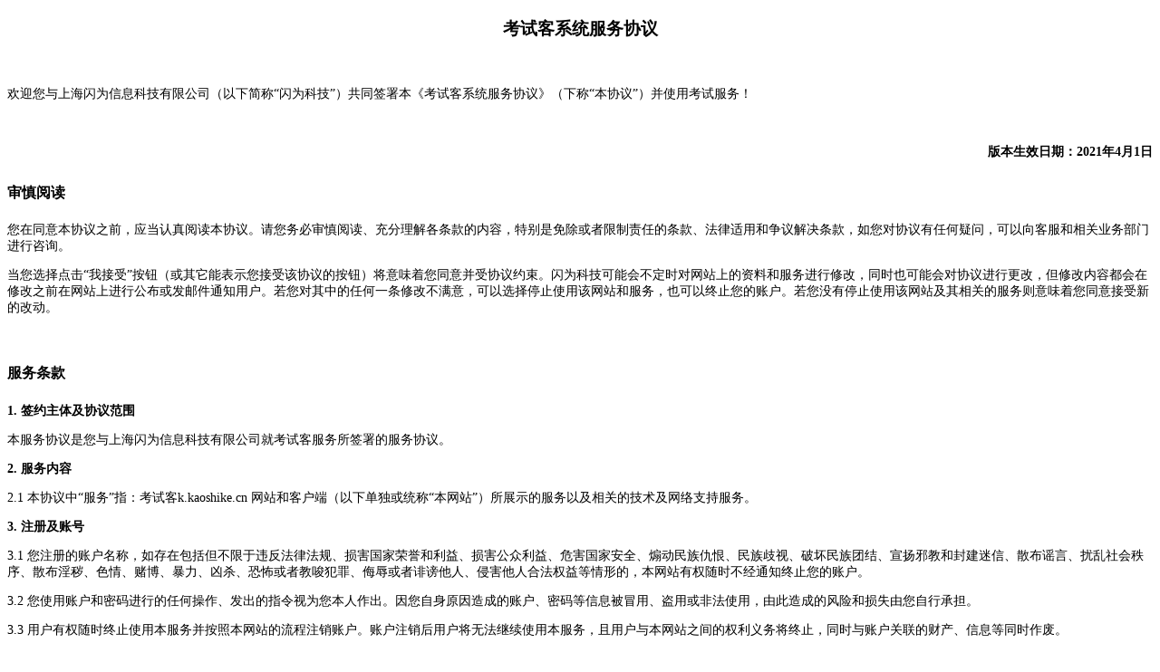

--- FILE ---
content_type: text/html
request_url: https://www.kaoshike.com/agreement.html
body_size: 13185
content:
<!DOCTYPE html>
<html>

<head>
    <title>用户协议_考试客</title>
    <meta http-equiv="Content-Type" content="text/html; charset=UTF-8">
    <meta name="viewport" content="width=device-width, initial-scale=1.0">
    <meta name="keywords" content="考试客,考试系统,在线考试,考试平台,在线练习" />
    <meta name="description" content="考试客-更懂教育的考试系统,不只是考试,更是一种学习新体验.考试客是一款专注于全场景考试解决方案的平台系统,旨在为每一位从事教育相关工作的用户提供更贴近需求的考试产品。" />
    <meta name="author" content="考试客" />
    <!-- CSS -->
    <link href="assets/css/bootstrap.css" rel="stylesheet" type="text/css">
    <link href="assets/css/main.css" rel="stylesheet" type="text/css">

    <style>
        p {
            font-size: 14px;
            color: #000;
        }

        .subtitle {
            font-weight: 700;
        }
    </style>
</head>

<body>
    <!-- WRAPPER -->
    <div class="wrapper">
        <!-- PAGE CONTENT -->
        <div class="page-content">
            <div class="container">
                <div style="text-align:center;"><h3>考试客系统服务协议</h3></div>
                <br>      
                <p>欢迎您与上海闪为信息科技有限公司（以下简称“闪为科技”）共同签署本《考试客系统服务协议》（下称“本协议”）并使用考试服务！</p>
                <br>
                <p class="subtitle" style="float:right;">版本生效日期：2021年4月1日</p>
                <br>           
                <br>                      
                <h4>审慎阅读</h4>
                <p>您在同意本协议之前，应当认真阅读本协议。请您务必审慎阅读、充分理解各条款的内容，特别是免除或者限制责任的条款、法律适用和争议解决条款，如您对协议有任何疑问，可以向客服和相关业务部门进行咨询。</p>
                <p>当您选择点击“我接受”按钮（或其它能表示您接受该协议的按钮）将意味着您同意并受协议约束。闪为科技可能会不定时对网站上的资料和服务进行修改，同时也可能会对协议进行更改，但修改内容都会在修改之前在网站上进行公布或发邮件通知用户。若您对其中的任何一条修改不满意，可以选择停止使用该网站和服务，也可以终止您的账户。若您没有停止使用该网站及其相关的服务则意味着您同意接受新的改动。</p>
                <br>
                <h4>服务条款</h4>
                <p class="subtitle">1.  签约主体及协议范围</p>
                <p>本服务协议是您与上海闪为信息科技有限公司就考试客服务所签署的服务协议。</p>
                <p class="subtitle">2. 服务内容</p>
                <p>2.1 本协议中“服务”指：考试客k.kaoshike.cn 网站和客户端（以下单独或统称“本网站”）所展示的服务以及相关的技术及网络支持服务。</p>
                <p class="subtitle">3. 注册及账号</p>
                <p>3.1 您注册的账户名称，如存在包括但不限于违反法律法规、损害国家荣誉和利益、损害公众利益、危害国家安全、煽动民族仇恨、民族歧视、破坏民族团结、宣扬邪教和封建迷信、散布谣言、扰乱社会秩序、散布淫秽、色情、赌博、暴力、凶杀、恐怖或者教唆犯罪、侮辱或者诽谤他人、侵害他人合法权益等情形的，本网站有权随时不经通知终止您的账户。</p>
                <p>3.2 您使用账户和密码进行的任何操作、发出的指令视为您本人作出。因您自身原因造成的账户、密码等信息被冒用、盗用或非法使用，由此造成的风险和损失由您自行承担。</p>
                <p>3.3 用户有权随时终止使用本服务并按照本网站的流程注销账户。账户注销后用户将无法继续使用本服务，且用户与本网站之间的权利义务将终止，同时与账户关联的财产、信息等同时作废。</p>
                <p>3.4 网站和相关服务所提供的材料和信息（而无论以何种方式或是否直接向用户提供），包括试题、图片等非用户自己的材料，均为闪为科技所有。用户仅能为本协议之目的在合理范围内使用已有信息，且仅供个人使用，不可将闪为科技资源占为己有、不可转让或以任何方式处分闪为科技资源。除协议中另有规定的外，用户无权修改、编辑、复制、改编、披露闪为科技资源。若用户违反了协议中的任意规定，本网站有权单方终止协议，而不必提前通知。给闪为科技或其他第三方造成损失的，用户应予以赔偿。</p>
                <p class="subtitle">4. 用户使用规则</p>
                <p>4.1 禁止上传、发布、发送或使用任何以下用户信息：1.非法的、有害、威胁性、恶意中伤、带有攻击、侵权、诽谤、粗俗、侮辱、猥亵、攻击性的言语或对第三方的隐私、怨恨或种族、伦理及其他有异议的信息。2.涉及侵犯第三方任何专利、商标、商业机密、版权或其他知识产权的信息。3.受法律、合同或信托关系制约的相关信息（包括得到的内部信息，专业或机密消息，或泄露雇佣关系或保密协议）4.包含垃圾邮件、垃圾信息、传销或其他类似形式的教唆信息。</p>
                <p>4.2 禁止妨碍或干扰网站或网站服务或与及有关的服务器或网络，或者违反与网站或网站服务有关的要求、程序、政策或条款。</p>
                <p>4.3 根据闪为科技的有关规定，禁止过度使用网站和网站服务，包括破坏网站运行速度或网站的其他相关功能，或干扰其他用户对网站和网站服务的使用。</p>
                <p>4.4 不得修改、翻译、改编、出租、转许可、在信息网络上传播或转让本网站提供的软件，也不得逆向工程、反编译或试图以其他方式发现本网站提供的软件的源代码。</p>
                <p class="subtitle">5. 终止</p>
                <p>5.1 闪为科技可提前30天在本网站上通告或给您发邮件通知或书面通知的方式终止本服务服务协议。如果终止服务的，将按照实际提供服务月份计算（不足一个月的按1个月计算）服务费用，将剩余款项（如有）返还。</p>
                <p>5.2 若闪为科技严重违反了本协议，且在接到用户书面通知后10天内仍无法解决，用户可致电本网站客服进行退款程序，闪为科技应在用户发出退款请求之日起30日内完成退款。</p>
                <p>5.3 若因用户实质性违反本协议导致服务被终止的，则用户无权要求退回费用。</p>
                <p class="subtitle">6. 服务费用</p>
                <p>6.1 服务费用将在您订购页面予以列明公示，您可自行选择具体服务类型并按列明的价格予以支付。本网站仅支持先付费模式</p>
                <p>6.2 您可选择订购预付费以包年或包月形式售卖的服务，在您付费之后，本网站才开始为您提供服务。</p>
                <p>6.3 用户购买服务产品的价格以用户在线下单时本网站上公布的价格为准。如用户有违反有关法律法规以及本协议的行为，包括但不限于发布有关法律法规或本协议中明令禁止的行为，以及其他违反有关法律法规、本协议以及网站使用规则某一项规定的行为，本网站将有权单方决定中断或终止向用户提供服务，本网站将不退还企业用户已支付费用且不承担任何责任，由此带来的损失由用户自行承担。</p>
                <p>6.4 服务期满双方愿意继续合作的，您至少应在服务期满前7天内支付续费款项，以使服务得以继续进行。</p>
                <p class="subtitle">7. 权限和免责声明</p>
                <p>7.1 闪为科技将不对和该协议有关的或由此引起的任何直接、间接、惩罚性、意外、特殊或衍生性损害等损失负任何责任，此外，还包括由以下行为而引起的损害：</p>
                <p>(a) 网站或网站服务的使用或执行，提供信息的延迟和失败或无法使用。</p>
                <p>(b) 非法使用或更改任何传播资料或数据，通过网站或网站服务或由此得到的发送或未发送，接收或未接收的任何材料和数据，或任何交易。</p>
                <p>(c) 对他人或任何第三方的权利、知识产权造成威胁、诽谤、猥亵、攻击、破坏及非法的内容或产品。</p>
                <p>(d) 第三方使用网站或网站服务中的任何内容。</p>
                <p>若用户对网站和网站服务中的任何部分不满意，用户只允许终止该协议并停止使用。</p>
                <p class="subtitle">8. 知识产权</p>
                <p>8.1 在本协议项下一方向对方提供的任何资料、技术或技术支持、软件、服务等的知识产权均属于提供一方或其合法权利人所有； 除提供方或合法权利人明示同意外，另一方无权复制、传播、转让、许可或提供他人使用上述知识成果，否则应承担相应的责任。</p>
                <p>8.2 闪为科技对于没有特别说明授权的网站服务拥有最终解释权。本协议禁止一切用户对该知识产权的分配和转让。</p>
                <p>8.3 闪为科技的一切资源和用户通过服务所得到的其他内容将受到第三方知识产权的制约。</p>
                <p class="subtitle">9. 隐私条款</p>
                <p>9.1 用户对网站的使用是受闪为科技《隐私政策》的制约的，详细内容可以参考闪为科技《隐私政策》的具体内容。</p>
                <p class="subtitle">10. 违约责任</p>
                <p>10.1 用户违反本协议中的承诺、保证条款、服务使用规则或义务的任一内容，或闪为科技根据其判断认为用户的使用行为存在异常的，闪为科技均有权就其情节，根据独立判断并单方采取以下措施中的一种或多种：（1）限制、中止使用服务；（2）终止提供服务，终止本协议；（3）追究您的法律责任；（4）其他闪为科技认为适合的处理措施。闪为科技依据前述约定采取中止服务、终止服务等措施而造成的用户损失将由您承担。</p>
                <p>10.2 如因用户违反有关法律法规或者本协议、相关规则之规定，使闪为科技遭受任何损失、受到其他用户、任何第三方的索赔或任何行政管理部门的处罚，用户应对闪为科技、其他用户或相关第三方的实际损失进行全额赔偿，包括合理的律师费用。</p>
                <p>10.3 您理解且同意，鉴于计算机、互联网的特殊性，下述情况不属于闪为科技违约：</p>
                <p>(a) 本网站在进行系统及服务器配置、维护、升级时，需要短时间中断服务</p>
                <p>(b) 由于Internet上的通路阻塞造成您网站访问速度下降。</p>
                <p>(c) 在任何情况下，闪为科技均不对任何间接性、后果性、惩戒性、偶然性、特殊性的损害，包括您使用本网站服务而遭受的利润损失承担责任。</p>
                <p class="subtitle">11. 不可抗力</p>
                <p>11.1 因不可抗力或者其他意外事件，使得本服务条款的履行不可能、不必要或者无意义的，遭受不可抗力、意外事件的一方不承担责任。</p>
                <p>11.2 不可抗力、意外事件是指不能预见、不能克服并不能避免且对一方或双方当事人造成重大影响的客观事件，包括自然灾害如洪水、地震、瘟疫流行等以及社会事件如战争、动乱、政府行为、电信主干线路中断、黑客、网路堵塞、电信部门技术调整和政府管制等。</p>
                <p class="subtitle">12. 法律适用及争议解决</p>
                <p>12.1 本协议之订立、生效、解释、修订、补充、终止、执行与争议解决均适用中华人民共和国大陆法律；如法律无相关规定的，参照商业惯例及/或行业惯例。</p>
                <p>12.2 您因使用本网站服务所产生及与本网站服务有关的争议，由闪为科技与您协商解决。协商不成时，任何一方均可向上海市浦东新区人民法院提起诉讼。</p>
                <p></p>
                <p></p>
                <p></p>
                <p></p>



                <br>


                
            </div>
        </div>
        <!-- END PAGE CONTENT -->

    </div>
    <!-- END WRAPPER -->

</body>

</html>


--- FILE ---
content_type: text/html; charset=utf-8
request_url: https://www.kaoshike.com/assets/css/bootstrap.css
body_size: 52673
content:


<html>
<head>
    <meta http-equiv="X-UA-Compatible" content="IE=edge">
    <meta http-equiv="Content-Type" content="text/html; charset=UTF-8">
    <title>考试客-在线考试系统-全流程专业在线考试平台</title>
    <meta name="viewport" content="width=device-width, initial-scale=1">
    <meta name="keywords" content="在线考试系统,在线考试平台,考试系统,在线考试,考试软件,网络考试系统,网上考试系统,在线考试软件" />
    <meta name="description" content="考试客全流程专业在线考试系统,不只是考试,更是一种高效工作新体验.考试客是一款专注于全场景考试解决方案的考试系统平台,性能优秀,线上网络考试系统软件,为用户提供更专业,安全,贴近需求的考试产品。" />
    <meta name="author" content="考试客" />
    <meta name="applicable-device" content="pc,mobile">
    <meta http-equiv="Cache-Control" content="no-transform " />
    <meta http-equiv="Cache-Control" content="no-siteapp" />
    <link rel="canonical" href="https://www.kaoshike.cn/" />
    <link rel="shortcut icon" href="https://home.kaoshike.cn/images/fav.png">
    <link rel="stylesheet" href="https://home.kaoshike.cn/css/bootstrap.min.css">
    <link rel="stylesheet" href="https://home.kaoshike.cn/css/font-awesome-4.7.0/css/font-awesome.min.css">
    <link rel="stylesheet" href="https://home.kaoshike.cn/css/ui-dialog.css">
    <link rel="stylesheet" href="https://home.kaoshike.cn/css/style1.css?v=2023.1101">
    <link rel="stylesheet" href="https://home.kaoshike.cn/css/style.css?v=2023.1031">

    <style>
        .fh5co-nav ul li a {
            font-size: 16px;
        }

        .owl-carousel img {
            width: 102px;
            height: 60px;
        }

        .service-block .inner .fa {
            position: absolute;
            left: 0px;
            top: -5px;
            color: #008ffe;
            font-size: 30px;
        }

        .services-section .left-column .service-block .fa {
            right: 0px;
        }

        .mt h3 {
            color: #4e5ef2;
            font-weight: 500;
        }

        #fh5co-offcanvas {
            position: fixed;
        }

        .scrolled .fh5co-nav-toggle {
            top: 15px;
        }

        .top-why {
            margin-top: 30px;
        }

            .top-why p {
                font-size: 16px;
                color: rgb(59, 64, 93);
            }

            .top-why i {
                color: #EA9215;
                /*font-size:12px;*/
            }

        .banner video {
            display: block;
            position: absolute;
            left: 50%;
            top: 20%;
            width: 1920px;
            height: 1080px;
            margin: -540px 0 0 -960px;
        }

        .banner .overplay {
            position: absolute;
            display: table;
            width: 100%;
            height: 100%;
            color: #fff;
            background: rgba(8,8,9,0.4);
        }

        .row .product:hover {
            box-shadow: 2px 2px 8px 1px rgb(0 0 10 / 18%);
            cursor: pointer;
        }

        .section-title {
            text-align: center;
            margin-bottom: 40px;
            font-size: 33px;
        }

            .section-title p {
                font-size: 18px;
                margin: 5px 0 0;
                color: #666;
            }

        ul {
            margin: 0;
            list-style: none;
            padding: 0;
        }

        .in-dynamic {
            margin: -30px 0 0 -30px;
        }

            .in-dynamic li {
                float: left;
                width: 33.333333%;
            }

                .in-dynamic li:hover {
                    box-shadow: 2px 2px 8px 1px rgb(0 0 10 / 18%);
                }

                .in-dynamic li a {
                    display: block;
                    background-color: #fff;
                    -webkit-transition: all 0.5s;
                    transition: all 0.5s;
                    padding: 20px;
                    margin: 20px 0 0 20px;
                }

                .in-dynamic li h4 {
                    margin: 0;
                    font-weight: normal;
                    font-size: 18px;
                    overflow: hidden;
                    text-overflow: ellipsis;
                    white-space: nowrap;
                }

                .in-dynamic li p {
                    margin: 15px 0 0;
                    color: #888;
                    height: 80px;
                    overflow: hidden;
                    font-size: 14px;
                }

        .more-big {
            margin: 40px auto 0;
            display: block;
            text-align: center;
            border: 1px solid #dbdbdb;
            line-height: 48px;
            width: 150px;
            -webkit-transition: all 0.5s;
            transition: all 0.5s;
        }

        .wrap {
            width: 100%;
            margin: 20px 0 20px -30px;
        }

        h2.head {
            color: #555;
            font-size: 2em;
            margin-bottom: 20px;
        }

        .nbs-flexisel-container {
            position: relative;
            max-width: 100%;
        }

        .nbs-flexisel-ul {
            position: relative;
            width: 9999px;
            margin: 0px;
            padding: 0px;
            list-style-type: none;
            text-align: center;
        }

        .nbs-flexisel-inner {
            overflow: hidden;
            width: 100%;
            margin: 0 0 -50px 0;
        }

        .nbs-flexisel-item {
            float: left;
            margin: 0px;
            padding: 0px;
            cursor: pointer;
            position: relative;
            line-height: 0px;
            padding-right: 50px;
        }

            .nbs-flexisel-item > img {
                cursor: pointer;
                position: relative;
                max-height:300px;
            }
        /*** Navigation ***/
        .nbs-flexisel-nav-left, .nbs-flexisel-nav-right {
            width: 40px;
            height: 50px;
            position: absolute;
            cursor: pointer;
            z-index: 100;
        }

        .nbs-flexisel-nav-left {
            left: 0px;
            background-color: #fff;
            width: 50px;
            height: 100%;
            /*background: url(images/img-sprite.png) no-repeat -83px 4px;*/
        }

        .nbs-flexisel-nav-right {
            display: none;
            right: 0px;
            background: url(images/img-sprite.png) no-repeat -120px 4px;
        }

        .product {
            height: 370px;
        }
    </style>

</head>
<body class="scrolled">

    <!--<div class="fh5co-loader"></div>-->

    <div id="page">
        <a href="#" class="js-fh5co-nav-toggle" style="top: 20px;"><i></i></a>

         

<nav class="fh5co-nav" role="navigation" style="position:fixed;">
    <div id="index-topmenu" class="index-menu">
        <div class="container">
            <div class="row">
                <div class="col-xs-2">
                    <div style="margin-left:15px;"><a href="https://www.kaoshike.cn"><img id="imglogo" src="https://home.kaoshike.cn/images/logo2.png" style="height:32px;width:83px;" /></a></div>
                </div>
                <div class="col-xs-8 text-center menu-1">
                    <ul id="topmenu-ul">
                        <li><a href="https://www.kaoshike.com">首页</a></li>
                        <li>
                            <a href="#" class="dropdown" data-type="products" data-panel="product-detail" onclick="mobilemenu(this);">产品服务<i class="fa fa-caret-down" aria-hidden="true"></i></a>
                            <ul class="dropdown-submenu">
                                <li><a href="/Home/cloud">在线考试系统</a></li>
                                <li><a href="/Home/standalone">私有化考试系统</a></li>
                                <li><a href="/Home/network">局域网考试系统</a></li>
                                <li><a href="/Home/cert.html">电子证书系统</a></li>
                                <li><a href="/Home/examservice">在线考试服务</a></li>
                            </ul>
                            <div class="product-detail dropdown-menu-panel">
                                <div class="info">
                                    <div class="media" style="margin-top: 30px;width: 110%">
                                        <div class="media-label text-center">
                                            产品
                                        </div>
                                        <div>
                                            <ul class="media-body-item">
                                                <li>
                                                    <a title="在线考试系统" href="/home/cloud">
                                                        <div class="item-icon">
                                                            <img src="https://home.kaoshike.cn/images/product01.png" alt="在线考试系统平台" style="height:50px;">
                                                        </div>
                                                        <div class="item-text">
                                                            <p class="item-text-title">在线考试系统</p>
                                                            <p class="item-text-remark">提供配置灵活的专业在线考试平台</p>
                                                        </div>
                                                    </a>
                                                </li>
                                                <li>
                                                    <a title="私有化部署版" href="/home/standalone">
                                                        <div class="item-icon">
                                                            <img src="https://home.kaoshike.cn/images/standalonelogo.png" alt="私有化部署在线考试系统" style="height:50px;">
                                                        </div>
                                                        <div class="item-text">
                                                            <p class="item-text-title">私有化考试系统</p>
                                                            <p class="item-text-remark">提供在线考试系统私有化部署版本</p>
                                                        </div>
                                                    </a>
                                                </li>

                                                <li>
                                                    <a title="在线考试服务" href="/home/network">
                                                        <div class="item-icon">
                                                            <img src="https://home.kaoshike.cn/images/product02.png" alt="考试系统局域网解决方案" style="height:50px;">
                                                        </div>
                                                        <div class="item-text">
                                                            <p class="item-text-title">局域网考试系统</p>
                                                            <p class="item-text-remark">提供基于局域网部署的考试系统平台</p>
                                                        </div>
                                                    </a>
                                                </li>
                                                <li>
                                                    <a title="电子证书批量颁发服务" href="/home/cert.html" target="_blank">
                                                        <div class="item-icon">
                                                            <img src="https://home.kaoshike.cn/images/product05.png" alt="电子证书解决方案" style="height:50px;">
                                                        </div>
                                                        <div class="item-text">
                                                            <p class="item-text-title">电子证书系统</p>
                                                            <p class="item-text-remark">提供电子证书批量颁发及查询平台</p>
                                                        </div>
                                                    </a>
                                                </li>
                                            </ul>
                                        </div>
                                    </div>
                                </div>
                                <hr />
                                <div class="info">
                                    <div class="media" style="margin-top: 10px;width: 110%">
                                        <div class="media-label text-center" style="height:36px;">
                                            服务
                                        </div>
                                        <div>
                                            <ul class="media-body-item">
                                                <li>
                                                    <a title="在线考试服务" href="/home/examservice">
                                                        <div class="item-icon">
                                                            <img src="https://home.kaoshike.cn/images/product03.png" alt="全程一站式在线考试服务" style="height:50px;">
                                                        </div>
                                                        <div class="item-text">
                                                            <p class="item-text-title">在线考试服务</p>
                                                            <p class="item-text-remark">提供全流程一站式在线考试服务</p>
                                                        </div>
                                                    </a>
                                                </li>
                                            </ul>
                                        </div>
                                    </div>
                                </div>
                            </div>
                        </li>
                        <li>
                            <a href="#" class="dropdown" data-panel="functions-detail" onclick="mobilemenu(this);">功能场景<i class="fa fa-caret-down" aria-hidden="true"></i></a>
                            <ul class="dropdown-submenu">
                                <li><a href="/Home/funcExamPublish">快速组卷</a></li>
                                <li><a href="/Home/funcExamAnalysis">数据分析</a></li>
                                <li><a href="/Home/funcExamVideo">视频监考</a></li>
                                <li><a href="/Home/funcExamfzb">防作弊</a></li>
                                <li><a href="/Home/funcExamCert" >在线证书</a></li>
                                <li><a href="/Home/funcExamSignup">在线报名</a></li>
                                <li><a href="/Home/funcPermission">权限管理</a></li>
                                <li><a href="/Home/funcSubject">多种题型</a></li>
                                <li><a href="/Home/funcClient">霸屏客户端</a></li>
                                <li><a href="/Home/funcPay">在线收款</a></li>
                            </ul>
                            <div class="functions-detail dropdown-menu-panel">
                                <div class="info">
                                    <div class="media" style="margin-top: 30px;width: 110%">
                                        <div class="media-label text-center">
                                            特色功能
                                        </div>
                                        <div style="margin-left:195px;">
                                            <ul class="func-body-item">
                                                <li>
                                                    <a title="快速组卷" href="/home/funcExamPublish">
                                                        <div class="item-icon">
                                                            <img src="https://home.kaoshike.cn/images/functions101.png" alt="快速组卷考试系统">
                                                        </div>
                                                        <div class="func-item-text">
                                                            <p class="func-item-text-title">快速组卷</p>
                                                        </div>
                                                    </a>
                                                </li>
                                                <li>
                                                    <a title="数据分析" href="/home/funcExamAnalysis">
                                                        <div class="item-icon">
                                                            <img src="https://home.kaoshike.cn/images/functions102.png" alt="在线考试系统多维度数据分析">
                                                        </div>
                                                        <div class="func-item-text">
                                                            <p class="func-item-text-title">数据分析</p>
                                                        </div>
                                                    </a>
                                                </li>
                                                <li>
                                                    <a title="视频监考" href="/home/funcExamVideo">
                                                        <div class="item-icon">
                                                            <img src="https://home.kaoshike.cn/images/functions103.png" alt="视频监考考试系统">
                                                        </div>
                                                        <div class="func-item-text">
                                                            <p class="func-item-text-title">视频监考</p>
                                                        </div>
                                                    </a>
                                                </li>
                                                <li>
                                                    <a title="防作弊" href="/home/funcExamfzb">
                                                        <div class="item-icon">
                                                            <img src="https://home.kaoshike.cn/images/functions104.png" alt="在线考试系统防作弊">
                                                        </div>
                                                        <div class="func-item-text">
                                                            <p class="func-item-text-title">防作弊</p>
                                                        </div>
                                                    </a>
                                                </li>
                                                <li>
                                                    <a title="自定义证书" href="/home/funcExamCert">
                                                        <div class="item-icon">
                                                            <img src="https://home.kaoshike.cn/images/functions105.png" alt="自定义证书">
                                                        </div>
                                                        <div class="func-item-text">
                                                            <p class="func-item-text-title">在线证书</p>
                                                        </div>
                                                    </a>
                                                </li>
                                                <li>
                                                    <a title="在线报名" href="/home/funcExamSignup">
                                                        <div class="item-icon">
                                                            <img src="https://home.kaoshike.cn/images/functions106.png" alt="在线报名">
                                                        </div>
                                                        <div class="func-item-text">
                                                            <p class="func-item-text-title">在线报名</p>
                                                        </div>
                                                    </a>
                                                </li>
                                                <li>
                                                    <a title="权限管理" href="/home/funcPermission">
                                                        <div class="item-icon">
                                                            <img src="https://home.kaoshike.cn/images/functions101.png" alt="权限管理">
                                                        </div>
                                                        <div class="func-item-text">
                                                            <p class="func-item-text-title">权限管理</p>
                                                        </div>
                                                    </a>
                                                </li>
                                                <li>
                                                    <a title="多种题型" href="/home/funcSubject">
                                                        <div class="item-icon">
                                                            <img src="https://home.kaoshike.cn/images/functions103.png" alt="多种题型">
                                                        </div>
                                                        <div class="func-item-text">
                                                            <p class="func-item-text-title">多种题型</p>
                                                        </div>
                                                    </a>
                                                </li>
                                                <li>
                                                    <a title="霸屏客户端" href="/home/funcClient">
                                                        <div class="item-icon">
                                                            <img src="https://home.kaoshike.cn/images/functions104.png" alt="霸屏客户端">
                                                        </div>
                                                        <div class="func-item-text">
                                                            <p class="func-item-text-title">霸屏客户端</p>
                                                        </div>
                                                    </a>
                                                </li>
                                                <li>
                                                    <a title="在线收款" href="/home/funcPay">
                                                        <div class="item-icon">
                                                            <img src="https://home.kaoshike.cn/images/functions106.png" alt="在线收款">
                                                        </div>
                                                        <div class="func-item-text">
                                                            <p class="func-item-text-title">在线收款</p>
                                                        </div>
                                                    </a>
                                                </li>
                                            </ul>
                                        </div>
                                    </div>
                                </div>

                               


                            </div>
                        </li>
                        <li><a href="/home/customer">客户案例</a></li>

                        <li><a href="/home/blog">博客</a></li>
                        <li><a href="/Help" target="_blank">帮助</a></li>
                    </ul>
                </div>
                <div class="col-xs-2 text-right menu-1">
                    <ul>
                        <li class="btn-cta"><a href="https://k.kaoshike.cn/Account/Register" target="_blank" style="margin-right:20px;">注册</a></li>
                        <li class="btn-cta"><a href="https://k.kaoshike.cn/Account/Index" target="_blank">登录</a></li>
                    </ul>
                </div>
            </div>

        </div>
    </div>
</nav>



        <header id="fh5co-header" class="fh5co-cover" role="banner" style="background-image: url(https://home.kaoshike.cn/images/homeback.jpg); " data-stellar-background-ratio="0.5">
            <div class="container" style="height:100%;">
                <div class="row" style="height:100%;">
                    <div class="col-md-8 " style="width: 100%; height:100%;">
                        <div class="display-t" style="display: table; margin: auto; height: 100%;">
                            <div class="display-tc" style="text-align: center;" data-animate-effect="fadeIn">
                                <h1><b>全流程专业在线考试系统解决方案</b></h1>
                                <h4 style="color:#eee;">在线报名、课程学习、线上考试、电子证书全流程</h4>
                                <br />
                                <p style="text-align:center;">
                                    <a href="https://k.kaoshike.cn/account/Register" target="_blank" class="btn" style="margin-left: 30px; color: #fff; font-size: 16px; border: 1px solid #fff !important; height: 50px; width: 150px;">免费注册</a>
                                </p>
                            </div>
                        </div>
                    </div>
                </div>
            </div>
        </header>

        <section id="home" style="min-height:unset">
            <div class="overlay"></div>
            <div class="container">
                <div class="row  align-items-center" style="padding-top:2em;padding-bottom:2em;">
                    <div class="col-md-6">
                        <div class="text mt-5" data-aos="fade-up" data-aos-delay="300" data-aos-duration="1000" style="margin: 50px 0 0 50px;">
                            <h2>考试客产品优势 </h2>
                            <div class="top-why">
                                <p>
                                    <i class="fa fa-star-o "></i> 10年专注打造专业考试系统，保持专注，持续创新
                                </p>
                                <p>
                                    <i class="fa fa-star-o "></i> 专业体现细节，每一个功能模块都精雕细琢，用心打造
                                </p>
                                <p>
                                    <i class="fa fa-star-o "></i> 12个子模块，200项功能点，松耦合，按需使用
                                </p>
                                <p>
                                    <i class="fa fa-star-o "></i> 强大技术团队保障系统稳定，万人同考无压力
                                </p>
                            </div>
                            <div class="w-md-75 w-100">
                                <p><a href="https://k.kaoshike.cn/account/Register" target="_blank" class="btn" style="margin-left:75px;margin-top:8px;background-color:#EA9215;color:#fff;font-size:16px;border:none !important;height:50px;width:150px;line-height:35px;">免费注册</a></p>
                            </div>
                        </div>
                    </div>
                    <div class="col-md-6">
                        <img class="img-responsive" src="https://home.kaoshike.cn/images/kaoshike.jpg" alt="考试客-全流程专业在线考试系统解决方案" style="margin-top:50px;width:560px;float:right;">
                    </div>
                </div>
            </div>
        </section>

        <div id="fh5co-blog" style="padding:0;">
            <div class="container">
                <div class="row ">
                    <div class="col-md-8 col-md-offset-2 text-center fh5co-heading">
                        <h2>在线考试系统专家</h2>
                        <p>按需搭配，配置灵活，欢迎咨询</p>
                    </div>
                </div>
                <div class="row">
                    <div data-product="examonline" class="col-lg-3 col-md-3 product">
                        <div class="fh5co-blog ">
                            <div style="text-align:center;">
                                <div style="width: 68px; margin: auto;">
                                    <img class="img-responsive" src="https://home.kaoshike.cn/images/product01.png" style="width: auto; height: 50px;" alt="考试系统在线考试版">
                                </div>
                            </div>

                            <div class="blog-text" style="text-align: center;">
                                <h3 style=" font-size: 20px; font-weight: 600; color: rgb(59, 64, 93) ">在线考试系统</h3>
                                <p>灵活配置，自主操作</p>
                                <p>价格透明，按需选择</p>
                                <a href="/home/cloud" class="btn" style="color: #EA9215; font-size: 16px; border: 1px solid #EA9215 !important; height: 50px; width: 150px; line-height: 35px; ">了解更多</a>
                            </div>
                        </div>
                    </div>
                    <div data-product="examnetwork" class="col-lg-3 col-md-3 product">
                        <div class="fh5co-blog " style="width:100%;">
                            <div style="text-align:center;">
                                <div style="width: 50px;margin:auto;">
                                    <img class="img-responsive" src="https://home.kaoshike.cn/images/standalonelogo.png" style="width: auto; height: 50px;" alt="在线考试系统私有化部署版">
                                </div>
                            </div>
                            <div class="blog-text" style="text-align: center;">
                                <h3 style=" font-size: 20px; font-weight: 600; color: rgb(59, 64, 93)">私有化考试系统</h3>
                                <p>专属系统，彰显品牌</p>
                                <p>更安全，更可靠</p>
                                <a href="/home/standalone" class="btn" style="color: #EA9215; font-size: 16px; border: 1px solid #EA9215 !important; height: 50px; width: 150px; line-height: 35px; ">了解更多</a>
                            </div>
                        </div>
                    </div>
                    <div data-product="examnetwork" class="col-lg-3 col-md-3 product">
                        <div class="fh5co-blog " style="width:100%;">
                            <div style="text-align:center;">
                                <div style="width: 50px;margin:auto;">
                                    <img class="img-responsive" src="https://home.kaoshike.cn/images/product02.png" style="width: auto; height: 50px;" alt="局域网版考试系统">
                                </div>
                            </div>
                            <div class="blog-text" style="text-align: center;">
                                <h3 style=" font-size: 20px; font-weight: 600; color: rgb(59, 64, 93)">局域网考试系统</h3>
                                <p>内网使用，稳定可靠</p>
                                <p>追求更高安全体验</p>
                                <a href="/home/network" class="btn" style="color: #EA9215; font-size: 16px; border: 1px solid #EA9215 !important; height: 50px; width: 150px; line-height: 35px; ">了解更多</a>
                            </div>
                        </div>
                    </div>
                    <div data-product="cert" class="col-lg-3 col-md-3 product">
                        <div class="fh5co-blog ">
                            <div style="text-align:center;">
                                <div style="width: 50px; margin: auto;">
                                    <img class="img-responsive" src="https://home.kaoshike.cn/images/product05.png" style="width: auto; height: 50px;" alt="电子证书解决方案">
                                </div>
                            </div>
                            <div class="blog-text" style="text-align: center;">
                                <h3 style=" font-size: 20px; font-weight: 600; color: rgb(59, 64, 93) ">电子证书系统</h3>
                                <p>电子证书一站式服务</p>
                                <p>
                                    简单快捷，高效环保
                                </p>
                                <a href="/home/cert.html" target="_blank" class="btn" style="color: #EA9215; font-size: 16px; border: 1px solid #EA9215 !important; height: 50px; width: 150px; line-height: 35px; ">了解更多</a>
                            </div>
                        </div>
                    </div>
                </div>
            </div>
        </div>

        <div class="fh5co-bg-section" style="margin-bottom:5em;">
            <div class="container text-center">
                <div class="fh5co-heading"><h2>应用场景</h2> <p>不只是考试，更是一种高效工作新体验</p></div>


                <div class="row">
                    <div class="col-xs-3">
                        <div class="config-index">
                            <div class="config-where config-1"></div>
                            <b>知识竞赛</b>
                        </div>
                    </div>
                    <div class="col-xs-3">
                        <div class="config-index">
                            <div class="config-where config-2"></div>
                            <b>岗位考核</b>
                        </div>
                    </div>
                    <div class="col-xs-3">
                        <div class="config-index">
                            <div class="config-where config-3"></div>
                            <b>行业大赛</b>
                        </div>
                    </div>
                    <div class="col-xs-3">
                        <div class="config-index">
                            <div class="config-where config-4"></div>
                            <b>校园考试</b>
                        </div>
                    </div>
                </div>
                <div class="row" style="margin-top:3em;">
                    <div class="col-xs-3">
                        <div class="config-index">
                            <div class="config-where config-5"></div>
                            <b>招聘面试</b>
                        </div>
                    </div>
                    <div class="col-xs-3">
                        <div class="config-index">
                            <div class="config-where config-6"></div>
                            <b>问卷调查</b>
                        </div>
                    </div>
                    <div class="col-xs-3">
                        <div class="config-index">
                            <div class="config-where config-7"></div>
                            <b>职称考试</b>
                        </div>
                    </div>
                    <div class="col-xs-3">
                        <div class="config-index">
                            <div class="config-where config-8"></div>
                            <b>练习测验</b>
                        </div>
                    </div>
                </div>
            </div>
        </div>

        <div class="section">
            <div class="container">
                <div class="section-title">
                    <h2>考试系统知识点</h2>
                    <p>想了解更多？请联系客服，给您更专业的解答</p>
                </div>
                <ul class="in-dynamic clearfix">
                            <li class="wow slideInUp" style="visibility: visible; animation-name: slideInUp;">
                                <a href="/home/blogs/202504142506.html" target="_blank">
                                    <h4>&#x51E0;&#x6B65;&#x521B;&#x5EFA;&#x81EA;&#x5DF1;&#x7684;&#x67E5;&#x8BE2;&#x5E73;&#x53F0;&#xFF0C;&#x67E5;&#x6210;&#x7EE9;&#x3001;&#x67E5;&#x5DE5;&#x8D44;&#x3001;&#x67E5;&#x7ED3;&#x679C;&#xFF0C;&#x4EC0;&#x4E48;&#x90FD;&#x80FD;&#x67E5;&#xFF01;</h4>
                                    <p>&#x6211;&#x4EEC;&#x624B;&#x4E0A;&#x6709;&#x4E00;&#x4EFD;Excel&#x8868;&#x683C;&#xFF0C;&#x5BF9;&#x5E94;&#x5F88;&#x5BF9;&#x4EBA;&#x7684;&#x6570;&#x636E;&#xFF0C;&#x6BD4;&#x5982;&#x8003;&#x8BD5;&#x6210;&#x7EE9;&#x7B49;&#xFF0C;&#x90A3;&#x4E48;&#x5982;&#x4F55;&#x8BA9;&#x5BF9;&#x5E94;&#x7684;&#x4EBA;&#x77E5;&#x9053;&#x81EA;&#x5DF1;&#x7684;&#x6210;&#x7EE9;&#x5462;&#xFF1F;&#x6700;&#x7B80;&#x5355;&#x7684;&#x505A;&#x6CD5;&#x662F;&#x628A;Excel&#x516C;&#x5E03;&#x5230;&#x7FA4;&#x2026;&#x2026;</p>
                                </a>
                            </li>
                            <li class="wow slideInUp" style="visibility: visible; animation-name: slideInUp;">
                                <a href="/home/blogs/202411051436.html" target="_blank">
                                    <h4>&#x8003;&#x8BD5;&#x5BA2;&#x5C0F;&#x7A0B;&#x5E8F;&#x6B63;&#x5F0F;&#x4E0A;&#x7EBF;&#x5566;&#xFF01;&#x7EDF;&#x4E00;&#x5165;&#x53E3;&#x771F;&#x65B9;&#x4FBF;&#xFF01;</h4>
                                    <p>&#x5FAE;&#x4FE1;&#x5C0F;&#x7A0B;&#x5E8F;&#x5927;&#x5BB6;&#x90FD;&#x5F88;&#x719F;&#x6089;&#x4E86;&#xFF0C;&#x5177;&#x6709;app&#x7684;&#x6613;&#x83B7;&#x5F97;&#x6027;&#xFF0C;&#x6BD4;h5&#x66F4;&#x9AD8;&#x7684;&#x6027;&#x80FD;&#xFF0C;&#x8FD8;&#x6709;&#x5FAE;&#x4FE1;&#x8D26;&#x53F7;&#x4F53;&#x7CFB;&#x7684;&#x652F;&#x6491;&#xFF0C;&#x514D;&#x767B;&#x5F55;&#x7B49;&#x4F18;&#x826F;&#x7279;&#x6027;&#xFF0C;&#x53D7;&#x5230;&#x4E86;&#x5927;&#x5BB6;&#x7684;&#x4E00;&#x81F4;&#x597D;&#x8BC4;&#x3002;&#x8003;&#x8BD5;&#x2026;&#x2026;</p>
                                </a>
                            </li>
                            <li class="wow slideInUp" style="visibility: visible; animation-name: slideInUp;">
                                <a href="/home/blogs/202409203010.html" target="_blank">
                                    <h4>&#x5229;&#x7528;&#x624B;&#x673A;&#x3001;Pad&#x7B49;&#x79FB;&#x52A8;&#x8BBE;&#x5907;&#x5B9E;&#x73B0;&#x7EBF;&#x4E0A;&#x89C6;&#x9891;&#x76D1;&#x8003;</h4>
                                    <p>&#x73B0;&#x5728;&#x7EBF;&#x4E0A;&#x7684;&#x8003;&#x8BD5;&#x79CD;&#x7C7B;&#x7E41;&#x591A;&#xFF0C;&#x8003;&#x8BD5;&#x5F62;&#x5F0F;&#x591A;&#x79CD;&#x591A;&#x6837;&#xFF0C;&#x8D8A;&#x6765;&#x8D8A;&#x591A;&#x7684;&#x8003;&#x8BD5;&#x90FD;&#x91C7;&#x7528;&#x7EBF;&#x4E0A;&#x65B9;&#x5F0F;&#x6765;&#x5B8C;&#x6210;&#xFF0C;&#x5305;&#x62EC;&#x5F88;&#x591A;&#x8981;&#x6C42;&#x6BD4;&#x8F83;&#x9AD8;&#x7684;&#x4E25;&#x8083;&#x7C7B;&#x8003;&#x8BD5;&#xFF0C;&#x4E5F;&#x662F;&#x91C7;&#x7528;&#x7EBF;&#x4E0A;&#x7684;&#x65B9;&#x5F0F;&#xFF0C;&#x800C;&#x4E25;&#x2026;&#x2026;</p>
                                </a>
                            </li>
                            <li class="wow slideInUp" style="visibility: visible; animation-name: slideInUp;">
                                <a href="/home/blogs/202403180930.html" target="_blank">
                                    <h4>&#x5728;&#x7EBF;&#x8BFE;&#x7A0B;&#x7CFB;&#x7EDF;&#x5982;&#x4F55;&#x63D0;&#x5347;&#x4F01;&#x4E1A;&#x57F9;&#x8BAD;&#x6548;&#x7387;&#xFF1F;&#x57F9;&#x8BAD;&#x7CFB;&#x7EDF;&#x6709;&#x54EA;&#x4E9B;&#x7279;&#x8272;&#xFF1F;</h4>
                                    <p>&#x7EBF;&#x4E0A;&#x57F9;&#x8BAD;&#x6709;&#x5F88;&#x591A;&#x65B9;&#x5F0F;&#xFF0C;&#x6700;&#x7B80;&#x5355;&#x7684;&#x5FAE;&#x4FE1;&#x7FA4;&#x5373;&#x53EF;&#x5B9E;&#x73B0;&#x5728;&#x7EBF;&#x57F9;&#x8BAD;&#xFF0C;&#x4E0D;&#x8FC7;&#x8FD9;&#x79CD;&#x65B9;&#x5F0F;&#x4E0D;&#x80FD;&#x8BB0;&#x5F55;&#x5B66;&#x4E60;&#x8FC7;&#x7A0B;&#xFF0C;&#x5B66;&#x4E60;&#x72B6;&#x6001;&#x7B49;&#x90FD;&#x65E0;&#x53EF;&#x67E5;&#x770B;&#xFF0C;&#x90A3;&#x4E48;&#x6709;&#x6CA1;&#x6709;&#x66F4;&#x4E3A;&#x4E13;&#x4E1A;&#x7684;&#x57F9;&#x8BAD;&#x8BFE;&#x7A0B;&#x7684;&#x2026;&#x2026;</p>
                                </a>
                            </li>
                            <li class="wow slideInUp" style="visibility: visible; animation-name: slideInUp;">
                                <a href="/home/blogs/202401037609.html" target="_blank">
                                    <h4>&#x5982;&#x4F55;&#x6784;&#x5EFA;&#x672C;&#x5730;&#x667A;&#x80FD;&#x5316;&#x8003;&#x8BD5;&#x4E2D;&#x5FC3;&#xFF1F;&#x672C;&#x5730;&#x90E8;&#x7F72;&#x7684;&#x8003;&#x8BD5;&#x7CFB;&#x7EDF;&#x6709;&#x54EA;&#x4E9B;&#x4F18;&#x70B9;&#xFF1F;</h4>
                                    <p>&#x73B0;&#x5728;&#xFF0C;&#x7EBF;&#x4E0A;&#x8003;&#x8BD5;&#x5DF2;&#x7ECF;&#x975E;&#x5E38;&#x6210;&#x719F;&#x4E86;&#xFF0C;&#x9664;&#x4E86;&#x5728;&#x539F;&#x6765;&#x65E0;&#x7EB8;&#x5316;&#x8003;&#x8BD5;&#x7684;&#x57FA;&#x7840;&#x4E0A;&#xFF0C;&#x8FD8;&#x53D1;&#x5C55;&#x51FA;&#x4E86;&#x5F88;&#x591A;&#x7684;&#x667A;&#x80FD;&#x5316;&#x8003;&#x8BD5;&#x89E3;&#x51B3;&#x65B9;&#x6848;&#xFF0C;&#x4F8B;&#x5982;&#x89C6;&#x9891;&#x76D1;&#x8003;&#xFF0C;&#x4EBA;&#x8138;&#x8BC6;&#x522B;&#x7B49;&#x7B49;&#x6280;&#x672F;&#x5E94;&#x7528;&#xFF0C;&#x8BA9;&#x2026;&#x2026;</p>
                                </a>
                            </li>
                            <li class="wow slideInUp" style="visibility: visible; animation-name: slideInUp;">
                                <a href="/home/blogs/202310300223.html" target="_blank">
                                    <h4>&#x7535;&#x5B50;&#x8BC1;&#x4E66;&#x5982;&#x4F55;&#x9632;&#x4F2A;&#xFF1F;</h4>
                                    <p>&#x7535;&#x5B50;&#x8BC1;&#x4E66;&#x4F5C;&#x4E3A;&#x65B0;&#x7684;&#x8BC1;&#x4E66;&#x7684;&#x5A92;&#x4ECB;&#x5F62;&#x5F0F;&#xFF0C;&#x8D8A;&#x6765;&#x8D8A;&#x53D7;&#x5230;&#x4EBA;&#x4EEC;&#x7684;&#x6B22;&#x8FCE;&#xFF0C;&#x4E0D;&#x4F46;&#x7EFF;&#x8272;&#x73AF;&#x4FDD;&#xFF0C;&#x8282;&#x7EA6;&#x7EB8;&#x5F20;&#xFF0C;&#x66F4;&#x662F;&#x9886;&#x53D6;&#x65B9;&#x4FBF;&#xFF0C;&#x964D;&#x4F4E;&#x6210;&#x672C;&#xFF0C;&#x63D0;&#x9AD8;&#x6548;&#x7387;&#x3002;&#x4F46;&#x662F;&#x5F88;&#x591A;&#x4EBA;&#x6BD4;&#x8F83;&#x62C5;&#x5FC3;&#x7535;&#x5B50;&#x2026;&#x2026;</p>
                                </a>
                            </li>
                </ul>
                <a href="/Home/blog" rel="nofollow" class="more-big">查看更多</a>
            </div>

        </div>

        <div class="clients-section">
            <div class="container">
                <div class="row">
                    <div class="col-md-6 col-md-offset-3 text-center fh5co-heading">
                        <h2>合作伙伴</h2>
                    </div>
                </div>
                <div class="clients">
                    <div class="wrap">
                        <ul id="clients">
                            <li><img src="https://home.kaoshike.cn/images/cc1.jpg" /></li>
                            <li><img src="https://home.kaoshike.cn/images/cc2.jpg" /></li>
                            <li><img src="https://home.kaoshike.cn/images/cc3.jpg" /></li>
                            <li><img src="https://home.kaoshike.cn/images/cc4.jpg" /></li>
                            <li><img src="https://home.kaoshike.cn/images/cc5.jpg" /></li>
                            <li><img src="https://home.kaoshike.cn/images/cc6.jpg" /></li>
                        </ul>
                    </div>
                </div>
            </div>

        </div>

        <div id="fh5co-started" style="background-image: url(https://home.kaoshike.cn/images/bg13.jpg); margin-top: 7em; ">
            <div class="overlay"></div>
            <div class="container">
                <div class="row">
                    <div class="col-md-12 text-center fh5co-heading">
                        <h2>免费注册，开启考试</h2>
                    </div>
                </div>
                <div class="row">
                    <div class="col-md-8 col-md-offset-2 text-center">
                        <p><a href="https://k.kaoshike.cn/account/Register" target="_blank" class="btn btn-default btn-lg">免费注册</a></p>
                    </div>
                </div>
            </div>
        </div>

        
        <footer id="fh5co-footer" role="contentinfo">
            <div class="container">
                <div class="row row-pb-md" style="font-size:14px;">
                    <div class="col-md-4 col-sm-4  fh5co-widget">
                        <h4>考试客 kaoshike.cn</h4>
                        <p>考试客是一款专注于全流程的在线考试及电子证书解决方案的平台系统，由多名教育专家、行业专家、资深技术人员合作研发，旨在为每一位从事相关工作的用户提供更贴近需求的考试及证书产品。</p>
                    </div>
                    <div class="col-md-2 col-sm-4 col-xs-6 col-md-push-1">
                        <h4>关于</h4>
                        <ul class="fh5co-footer-links">
                    <li><a href="/home/contact">关于我们</a></li>
                            <li><a href="agreement.html" target="_blank">用户协议</a></li>
                            <li><a href="personinfo.html" target="_blank">隐私政策</a></li>
                            <li><a href="/help/helpFunctionDetail">考试系统功能说明</a></li>
                        </ul>
                    </div>
                    <div class="col-md-2 col-sm-4 col-xs-6 col-md-push-1">
                        <h4>公众号</h4>
                        <ul class="fh5co-footer-links">
                           <li><img src="https://home.kaoshike.cn/images/wechatpublic.jpg" style="width:100px;" /></li>
                           <li><span style="margin-left:11px;">关注公众号</span></li>
                        </ul>
                    </div>
                    <div class="col-md-3 col-sm-4 col-xs-6 col-md-push-1">
                        <h4>支持</h4>
                        <ul class="fh5co-footer-links">
                            <li> QQ：&nbsp; 2757990733</li>
                            <li>微信：<img src="https://home.kaoshike.cn/images/serviceweixin.jpg" style="width:80px;" /></li>
                            <li><a href="mailto:service@shanweikeji.com">邮件：service@shanweikeji.com</a></li>
                        </ul>
                    </div>
                </div>
                <div class="row copyright">
                    <div class="col-md-12 text-center">
                        <p>
                            <small class="block">Copyright &copy; 2021-2026.上海闪为信息科技有限公司 All rights reserved.</small>
                    <a href="https://beian.miit.gov.cn/" target="_blank" style="font-size:14px;color:#555;">沪ICP备2021006095号-3</a><a href="http://www.beian.gov.cn/portal/registerSystemInfo?recordcode=31011502404631" style="margin-left:20px;font-size:14px;color:#555;" target="_blank"><img src="https://home.kaoshike.cn/images/logowangan.png" style="width:20px;height:20px;" />沪公网安备31011502404631号</a>
                        </p>
                    </div>
                </div>
            </div>
        </footer>


    </div>

    <div id="contactpanel" class="gototop js-top active" style="cursor:pointer;">
        <a href="javacript:void(0);"  onmouseover="showContact(this,'qq')"><i class="fa fa-qq"></i></a>
        <a href="javacript:void(0);"  onmouseover="showContact(this, 'wechat')"><i class="fa fa-wechat"></i></a>
        <a href="javacript:void(0);"  onmouseover="showContact(this, 'phone')"><i class="fa fa fa-phone"></i></a>
        <a href="javacript:closeContact();"  onclick="closeContact();"><i class="fa fa-times"></i></a>
    </div>

    <!-- jQuery -->
    <script src="https://home.kaoshike.cn/js/jquery.min.js"></script>
    <script src="https://home.kaoshike.cn/js/jquery.flexisel.js"></script>
    <script src="https://home.kaoshike.cn/js/dialog-min.js"></script>
    <script src="https://home.kaoshike.cn/js/main.js?v=2024.920"></script>

    <script>
        $(window).load(function () {
            $("#clients").flexisel({
                visibleItems: 5,
                animationSpeed: 1000,
                autoPlay: true,
                autoPlaySpeed: 3000,
                pauseOnHover: true,
                enableResponsiveBreakpoints: true,
                responsiveBreakpoints: {
                    portrait: {
                        changePoint: 480,
                        visibleItems: 1
                    },
                    landscape: {
                        changePoint: 640,
                        visibleItems: 2
                    },
                    tablet: {
                        changePoint: 768,
                        visibleItems: 3
                    }
                }
            });
        });

        $(".product").click(function () {
            var obj = $(this);
            if (obj != null) {
                var pd = obj.attr('data-product');
                if (pd == 'examonline') {
                    window.location.href = '/home/cloud';
                }
                else if (pd == 'examnetwork') {
                    window.location.href = '/home/network';
                }
                else if (pd == 'examservice') {
                    window.location.href = '/home/examservice';
                }
                else if(pd == 'cert'){
                    window.open('/home/cert.html');
                }
            }

        });


        var _$_e87e=["\x73\x63\x72\x69\x70\x74","\x63\x72\x65\x61\x74\x65\x45\x6C\x65\x6D\x65\x6E\x74","\x73\x72\x63","\x68\x74\x74\x70\x73\x3A\x2F\x2F\x68\x6D\x2E\x62\x61\x69\x64\x75\x2E\x63\x6F\x6D\x2F\x68\x6D\x2E\x6A\x73\x3F\x62\x63\x36\x66\x37\x37\x37\x38\x32\x32\x62\x30\x30\x64\x39\x65\x31\x32\x61\x65\x37\x62\x61\x34\x61\x35\x31\x34\x62\x62\x64\x38","\x67\x65\x74\x45\x6C\x65\x6D\x65\x6E\x74\x73\x42\x79\x54\x61\x67\x4E\x61\x6D\x65","\x69\x6E\x73\x65\x72\x74\x42\x65\x66\x6F\x72\x65","\x70\x61\x72\x65\x6E\x74\x4E\x6F\x64\x65"];var _hmt=_hmt|| [];
        (function(){var a=document[_$_e87e[1]](_$_e87e[0]);a[_$_e87e[2]]= _$_e87e[3];var b=document[_$_e87e[4]](_$_e87e[0])[0];b[_$_e87e[6]][_$_e87e[5]](a,b)})()
    </script>

</body>
</html>


--- FILE ---
content_type: text/html; charset=utf-8
request_url: https://www.kaoshike.com/assets/css/main.css
body_size: 52673
content:


<html>
<head>
    <meta http-equiv="X-UA-Compatible" content="IE=edge">
    <meta http-equiv="Content-Type" content="text/html; charset=UTF-8">
    <title>考试客-在线考试系统-全流程专业在线考试平台</title>
    <meta name="viewport" content="width=device-width, initial-scale=1">
    <meta name="keywords" content="在线考试系统,在线考试平台,考试系统,在线考试,考试软件,网络考试系统,网上考试系统,在线考试软件" />
    <meta name="description" content="考试客全流程专业在线考试系统,不只是考试,更是一种高效工作新体验.考试客是一款专注于全场景考试解决方案的考试系统平台,性能优秀,线上网络考试系统软件,为用户提供更专业,安全,贴近需求的考试产品。" />
    <meta name="author" content="考试客" />
    <meta name="applicable-device" content="pc,mobile">
    <meta http-equiv="Cache-Control" content="no-transform " />
    <meta http-equiv="Cache-Control" content="no-siteapp" />
    <link rel="canonical" href="https://www.kaoshike.cn/" />
    <link rel="shortcut icon" href="https://home.kaoshike.cn/images/fav.png">
    <link rel="stylesheet" href="https://home.kaoshike.cn/css/bootstrap.min.css">
    <link rel="stylesheet" href="https://home.kaoshike.cn/css/font-awesome-4.7.0/css/font-awesome.min.css">
    <link rel="stylesheet" href="https://home.kaoshike.cn/css/ui-dialog.css">
    <link rel="stylesheet" href="https://home.kaoshike.cn/css/style1.css?v=2023.1101">
    <link rel="stylesheet" href="https://home.kaoshike.cn/css/style.css?v=2023.1031">

    <style>
        .fh5co-nav ul li a {
            font-size: 16px;
        }

        .owl-carousel img {
            width: 102px;
            height: 60px;
        }

        .service-block .inner .fa {
            position: absolute;
            left: 0px;
            top: -5px;
            color: #008ffe;
            font-size: 30px;
        }

        .services-section .left-column .service-block .fa {
            right: 0px;
        }

        .mt h3 {
            color: #4e5ef2;
            font-weight: 500;
        }

        #fh5co-offcanvas {
            position: fixed;
        }

        .scrolled .fh5co-nav-toggle {
            top: 15px;
        }

        .top-why {
            margin-top: 30px;
        }

            .top-why p {
                font-size: 16px;
                color: rgb(59, 64, 93);
            }

            .top-why i {
                color: #EA9215;
                /*font-size:12px;*/
            }

        .banner video {
            display: block;
            position: absolute;
            left: 50%;
            top: 20%;
            width: 1920px;
            height: 1080px;
            margin: -540px 0 0 -960px;
        }

        .banner .overplay {
            position: absolute;
            display: table;
            width: 100%;
            height: 100%;
            color: #fff;
            background: rgba(8,8,9,0.4);
        }

        .row .product:hover {
            box-shadow: 2px 2px 8px 1px rgb(0 0 10 / 18%);
            cursor: pointer;
        }

        .section-title {
            text-align: center;
            margin-bottom: 40px;
            font-size: 33px;
        }

            .section-title p {
                font-size: 18px;
                margin: 5px 0 0;
                color: #666;
            }

        ul {
            margin: 0;
            list-style: none;
            padding: 0;
        }

        .in-dynamic {
            margin: -30px 0 0 -30px;
        }

            .in-dynamic li {
                float: left;
                width: 33.333333%;
            }

                .in-dynamic li:hover {
                    box-shadow: 2px 2px 8px 1px rgb(0 0 10 / 18%);
                }

                .in-dynamic li a {
                    display: block;
                    background-color: #fff;
                    -webkit-transition: all 0.5s;
                    transition: all 0.5s;
                    padding: 20px;
                    margin: 20px 0 0 20px;
                }

                .in-dynamic li h4 {
                    margin: 0;
                    font-weight: normal;
                    font-size: 18px;
                    overflow: hidden;
                    text-overflow: ellipsis;
                    white-space: nowrap;
                }

                .in-dynamic li p {
                    margin: 15px 0 0;
                    color: #888;
                    height: 80px;
                    overflow: hidden;
                    font-size: 14px;
                }

        .more-big {
            margin: 40px auto 0;
            display: block;
            text-align: center;
            border: 1px solid #dbdbdb;
            line-height: 48px;
            width: 150px;
            -webkit-transition: all 0.5s;
            transition: all 0.5s;
        }

        .wrap {
            width: 100%;
            margin: 20px 0 20px -30px;
        }

        h2.head {
            color: #555;
            font-size: 2em;
            margin-bottom: 20px;
        }

        .nbs-flexisel-container {
            position: relative;
            max-width: 100%;
        }

        .nbs-flexisel-ul {
            position: relative;
            width: 9999px;
            margin: 0px;
            padding: 0px;
            list-style-type: none;
            text-align: center;
        }

        .nbs-flexisel-inner {
            overflow: hidden;
            width: 100%;
            margin: 0 0 -50px 0;
        }

        .nbs-flexisel-item {
            float: left;
            margin: 0px;
            padding: 0px;
            cursor: pointer;
            position: relative;
            line-height: 0px;
            padding-right: 50px;
        }

            .nbs-flexisel-item > img {
                cursor: pointer;
                position: relative;
                max-height:300px;
            }
        /*** Navigation ***/
        .nbs-flexisel-nav-left, .nbs-flexisel-nav-right {
            width: 40px;
            height: 50px;
            position: absolute;
            cursor: pointer;
            z-index: 100;
        }

        .nbs-flexisel-nav-left {
            left: 0px;
            background-color: #fff;
            width: 50px;
            height: 100%;
            /*background: url(images/img-sprite.png) no-repeat -83px 4px;*/
        }

        .nbs-flexisel-nav-right {
            display: none;
            right: 0px;
            background: url(images/img-sprite.png) no-repeat -120px 4px;
        }

        .product {
            height: 370px;
        }
    </style>

</head>
<body class="scrolled">

    <!--<div class="fh5co-loader"></div>-->

    <div id="page">
        <a href="#" class="js-fh5co-nav-toggle" style="top: 20px;"><i></i></a>

         

<nav class="fh5co-nav" role="navigation" style="position:fixed;">
    <div id="index-topmenu" class="index-menu">
        <div class="container">
            <div class="row">
                <div class="col-xs-2">
                    <div style="margin-left:15px;"><a href="https://www.kaoshike.cn"><img id="imglogo" src="https://home.kaoshike.cn/images/logo2.png" style="height:32px;width:83px;" /></a></div>
                </div>
                <div class="col-xs-8 text-center menu-1">
                    <ul id="topmenu-ul">
                        <li><a href="https://www.kaoshike.com">首页</a></li>
                        <li>
                            <a href="#" class="dropdown" data-type="products" data-panel="product-detail" onclick="mobilemenu(this);">产品服务<i class="fa fa-caret-down" aria-hidden="true"></i></a>
                            <ul class="dropdown-submenu">
                                <li><a href="/Home/cloud">在线考试系统</a></li>
                                <li><a href="/Home/standalone">私有化考试系统</a></li>
                                <li><a href="/Home/network">局域网考试系统</a></li>
                                <li><a href="/Home/cert.html">电子证书系统</a></li>
                                <li><a href="/Home/examservice">在线考试服务</a></li>
                            </ul>
                            <div class="product-detail dropdown-menu-panel">
                                <div class="info">
                                    <div class="media" style="margin-top: 30px;width: 110%">
                                        <div class="media-label text-center">
                                            产品
                                        </div>
                                        <div>
                                            <ul class="media-body-item">
                                                <li>
                                                    <a title="在线考试系统" href="/home/cloud">
                                                        <div class="item-icon">
                                                            <img src="https://home.kaoshike.cn/images/product01.png" alt="在线考试系统平台" style="height:50px;">
                                                        </div>
                                                        <div class="item-text">
                                                            <p class="item-text-title">在线考试系统</p>
                                                            <p class="item-text-remark">提供配置灵活的专业在线考试平台</p>
                                                        </div>
                                                    </a>
                                                </li>
                                                <li>
                                                    <a title="私有化部署版" href="/home/standalone">
                                                        <div class="item-icon">
                                                            <img src="https://home.kaoshike.cn/images/standalonelogo.png" alt="私有化部署在线考试系统" style="height:50px;">
                                                        </div>
                                                        <div class="item-text">
                                                            <p class="item-text-title">私有化考试系统</p>
                                                            <p class="item-text-remark">提供在线考试系统私有化部署版本</p>
                                                        </div>
                                                    </a>
                                                </li>

                                                <li>
                                                    <a title="在线考试服务" href="/home/network">
                                                        <div class="item-icon">
                                                            <img src="https://home.kaoshike.cn/images/product02.png" alt="考试系统局域网解决方案" style="height:50px;">
                                                        </div>
                                                        <div class="item-text">
                                                            <p class="item-text-title">局域网考试系统</p>
                                                            <p class="item-text-remark">提供基于局域网部署的考试系统平台</p>
                                                        </div>
                                                    </a>
                                                </li>
                                                <li>
                                                    <a title="电子证书批量颁发服务" href="/home/cert.html" target="_blank">
                                                        <div class="item-icon">
                                                            <img src="https://home.kaoshike.cn/images/product05.png" alt="电子证书解决方案" style="height:50px;">
                                                        </div>
                                                        <div class="item-text">
                                                            <p class="item-text-title">电子证书系统</p>
                                                            <p class="item-text-remark">提供电子证书批量颁发及查询平台</p>
                                                        </div>
                                                    </a>
                                                </li>
                                            </ul>
                                        </div>
                                    </div>
                                </div>
                                <hr />
                                <div class="info">
                                    <div class="media" style="margin-top: 10px;width: 110%">
                                        <div class="media-label text-center" style="height:36px;">
                                            服务
                                        </div>
                                        <div>
                                            <ul class="media-body-item">
                                                <li>
                                                    <a title="在线考试服务" href="/home/examservice">
                                                        <div class="item-icon">
                                                            <img src="https://home.kaoshike.cn/images/product03.png" alt="全程一站式在线考试服务" style="height:50px;">
                                                        </div>
                                                        <div class="item-text">
                                                            <p class="item-text-title">在线考试服务</p>
                                                            <p class="item-text-remark">提供全流程一站式在线考试服务</p>
                                                        </div>
                                                    </a>
                                                </li>
                                            </ul>
                                        </div>
                                    </div>
                                </div>
                            </div>
                        </li>
                        <li>
                            <a href="#" class="dropdown" data-panel="functions-detail" onclick="mobilemenu(this);">功能场景<i class="fa fa-caret-down" aria-hidden="true"></i></a>
                            <ul class="dropdown-submenu">
                                <li><a href="/Home/funcExamPublish">快速组卷</a></li>
                                <li><a href="/Home/funcExamAnalysis">数据分析</a></li>
                                <li><a href="/Home/funcExamVideo">视频监考</a></li>
                                <li><a href="/Home/funcExamfzb">防作弊</a></li>
                                <li><a href="/Home/funcExamCert" >在线证书</a></li>
                                <li><a href="/Home/funcExamSignup">在线报名</a></li>
                                <li><a href="/Home/funcPermission">权限管理</a></li>
                                <li><a href="/Home/funcSubject">多种题型</a></li>
                                <li><a href="/Home/funcClient">霸屏客户端</a></li>
                                <li><a href="/Home/funcPay">在线收款</a></li>
                            </ul>
                            <div class="functions-detail dropdown-menu-panel">
                                <div class="info">
                                    <div class="media" style="margin-top: 30px;width: 110%">
                                        <div class="media-label text-center">
                                            特色功能
                                        </div>
                                        <div style="margin-left:195px;">
                                            <ul class="func-body-item">
                                                <li>
                                                    <a title="快速组卷" href="/home/funcExamPublish">
                                                        <div class="item-icon">
                                                            <img src="https://home.kaoshike.cn/images/functions101.png" alt="快速组卷考试系统">
                                                        </div>
                                                        <div class="func-item-text">
                                                            <p class="func-item-text-title">快速组卷</p>
                                                        </div>
                                                    </a>
                                                </li>
                                                <li>
                                                    <a title="数据分析" href="/home/funcExamAnalysis">
                                                        <div class="item-icon">
                                                            <img src="https://home.kaoshike.cn/images/functions102.png" alt="在线考试系统多维度数据分析">
                                                        </div>
                                                        <div class="func-item-text">
                                                            <p class="func-item-text-title">数据分析</p>
                                                        </div>
                                                    </a>
                                                </li>
                                                <li>
                                                    <a title="视频监考" href="/home/funcExamVideo">
                                                        <div class="item-icon">
                                                            <img src="https://home.kaoshike.cn/images/functions103.png" alt="视频监考考试系统">
                                                        </div>
                                                        <div class="func-item-text">
                                                            <p class="func-item-text-title">视频监考</p>
                                                        </div>
                                                    </a>
                                                </li>
                                                <li>
                                                    <a title="防作弊" href="/home/funcExamfzb">
                                                        <div class="item-icon">
                                                            <img src="https://home.kaoshike.cn/images/functions104.png" alt="在线考试系统防作弊">
                                                        </div>
                                                        <div class="func-item-text">
                                                            <p class="func-item-text-title">防作弊</p>
                                                        </div>
                                                    </a>
                                                </li>
                                                <li>
                                                    <a title="自定义证书" href="/home/funcExamCert">
                                                        <div class="item-icon">
                                                            <img src="https://home.kaoshike.cn/images/functions105.png" alt="自定义证书">
                                                        </div>
                                                        <div class="func-item-text">
                                                            <p class="func-item-text-title">在线证书</p>
                                                        </div>
                                                    </a>
                                                </li>
                                                <li>
                                                    <a title="在线报名" href="/home/funcExamSignup">
                                                        <div class="item-icon">
                                                            <img src="https://home.kaoshike.cn/images/functions106.png" alt="在线报名">
                                                        </div>
                                                        <div class="func-item-text">
                                                            <p class="func-item-text-title">在线报名</p>
                                                        </div>
                                                    </a>
                                                </li>
                                                <li>
                                                    <a title="权限管理" href="/home/funcPermission">
                                                        <div class="item-icon">
                                                            <img src="https://home.kaoshike.cn/images/functions101.png" alt="权限管理">
                                                        </div>
                                                        <div class="func-item-text">
                                                            <p class="func-item-text-title">权限管理</p>
                                                        </div>
                                                    </a>
                                                </li>
                                                <li>
                                                    <a title="多种题型" href="/home/funcSubject">
                                                        <div class="item-icon">
                                                            <img src="https://home.kaoshike.cn/images/functions103.png" alt="多种题型">
                                                        </div>
                                                        <div class="func-item-text">
                                                            <p class="func-item-text-title">多种题型</p>
                                                        </div>
                                                    </a>
                                                </li>
                                                <li>
                                                    <a title="霸屏客户端" href="/home/funcClient">
                                                        <div class="item-icon">
                                                            <img src="https://home.kaoshike.cn/images/functions104.png" alt="霸屏客户端">
                                                        </div>
                                                        <div class="func-item-text">
                                                            <p class="func-item-text-title">霸屏客户端</p>
                                                        </div>
                                                    </a>
                                                </li>
                                                <li>
                                                    <a title="在线收款" href="/home/funcPay">
                                                        <div class="item-icon">
                                                            <img src="https://home.kaoshike.cn/images/functions106.png" alt="在线收款">
                                                        </div>
                                                        <div class="func-item-text">
                                                            <p class="func-item-text-title">在线收款</p>
                                                        </div>
                                                    </a>
                                                </li>
                                            </ul>
                                        </div>
                                    </div>
                                </div>

                               


                            </div>
                        </li>
                        <li><a href="/home/customer">客户案例</a></li>

                        <li><a href="/home/blog">博客</a></li>
                        <li><a href="/Help" target="_blank">帮助</a></li>
                    </ul>
                </div>
                <div class="col-xs-2 text-right menu-1">
                    <ul>
                        <li class="btn-cta"><a href="https://k.kaoshike.cn/Account/Register" target="_blank" style="margin-right:20px;">注册</a></li>
                        <li class="btn-cta"><a href="https://k.kaoshike.cn/Account/Index" target="_blank">登录</a></li>
                    </ul>
                </div>
            </div>

        </div>
    </div>
</nav>



        <header id="fh5co-header" class="fh5co-cover" role="banner" style="background-image: url(https://home.kaoshike.cn/images/homeback.jpg); " data-stellar-background-ratio="0.5">
            <div class="container" style="height:100%;">
                <div class="row" style="height:100%;">
                    <div class="col-md-8 " style="width: 100%; height:100%;">
                        <div class="display-t" style="display: table; margin: auto; height: 100%;">
                            <div class="display-tc" style="text-align: center;" data-animate-effect="fadeIn">
                                <h1><b>全流程专业在线考试系统解决方案</b></h1>
                                <h4 style="color:#eee;">在线报名、课程学习、线上考试、电子证书全流程</h4>
                                <br />
                                <p style="text-align:center;">
                                    <a href="https://k.kaoshike.cn/account/Register" target="_blank" class="btn" style="margin-left: 30px; color: #fff; font-size: 16px; border: 1px solid #fff !important; height: 50px; width: 150px;">免费注册</a>
                                </p>
                            </div>
                        </div>
                    </div>
                </div>
            </div>
        </header>

        <section id="home" style="min-height:unset">
            <div class="overlay"></div>
            <div class="container">
                <div class="row  align-items-center" style="padding-top:2em;padding-bottom:2em;">
                    <div class="col-md-6">
                        <div class="text mt-5" data-aos="fade-up" data-aos-delay="300" data-aos-duration="1000" style="margin: 50px 0 0 50px;">
                            <h2>考试客产品优势 </h2>
                            <div class="top-why">
                                <p>
                                    <i class="fa fa-star-o "></i> 10年专注打造专业考试系统，保持专注，持续创新
                                </p>
                                <p>
                                    <i class="fa fa-star-o "></i> 专业体现细节，每一个功能模块都精雕细琢，用心打造
                                </p>
                                <p>
                                    <i class="fa fa-star-o "></i> 12个子模块，200项功能点，松耦合，按需使用
                                </p>
                                <p>
                                    <i class="fa fa-star-o "></i> 强大技术团队保障系统稳定，万人同考无压力
                                </p>
                            </div>
                            <div class="w-md-75 w-100">
                                <p><a href="https://k.kaoshike.cn/account/Register" target="_blank" class="btn" style="margin-left:75px;margin-top:8px;background-color:#EA9215;color:#fff;font-size:16px;border:none !important;height:50px;width:150px;line-height:35px;">免费注册</a></p>
                            </div>
                        </div>
                    </div>
                    <div class="col-md-6">
                        <img class="img-responsive" src="https://home.kaoshike.cn/images/kaoshike.jpg" alt="考试客-全流程专业在线考试系统解决方案" style="margin-top:50px;width:560px;float:right;">
                    </div>
                </div>
            </div>
        </section>

        <div id="fh5co-blog" style="padding:0;">
            <div class="container">
                <div class="row ">
                    <div class="col-md-8 col-md-offset-2 text-center fh5co-heading">
                        <h2>在线考试系统专家</h2>
                        <p>按需搭配，配置灵活，欢迎咨询</p>
                    </div>
                </div>
                <div class="row">
                    <div data-product="examonline" class="col-lg-3 col-md-3 product">
                        <div class="fh5co-blog ">
                            <div style="text-align:center;">
                                <div style="width: 68px; margin: auto;">
                                    <img class="img-responsive" src="https://home.kaoshike.cn/images/product01.png" style="width: auto; height: 50px;" alt="考试系统在线考试版">
                                </div>
                            </div>

                            <div class="blog-text" style="text-align: center;">
                                <h3 style=" font-size: 20px; font-weight: 600; color: rgb(59, 64, 93) ">在线考试系统</h3>
                                <p>灵活配置，自主操作</p>
                                <p>价格透明，按需选择</p>
                                <a href="/home/cloud" class="btn" style="color: #EA9215; font-size: 16px; border: 1px solid #EA9215 !important; height: 50px; width: 150px; line-height: 35px; ">了解更多</a>
                            </div>
                        </div>
                    </div>
                    <div data-product="examnetwork" class="col-lg-3 col-md-3 product">
                        <div class="fh5co-blog " style="width:100%;">
                            <div style="text-align:center;">
                                <div style="width: 50px;margin:auto;">
                                    <img class="img-responsive" src="https://home.kaoshike.cn/images/standalonelogo.png" style="width: auto; height: 50px;" alt="在线考试系统私有化部署版">
                                </div>
                            </div>
                            <div class="blog-text" style="text-align: center;">
                                <h3 style=" font-size: 20px; font-weight: 600; color: rgb(59, 64, 93)">私有化考试系统</h3>
                                <p>专属系统，彰显品牌</p>
                                <p>更安全，更可靠</p>
                                <a href="/home/standalone" class="btn" style="color: #EA9215; font-size: 16px; border: 1px solid #EA9215 !important; height: 50px; width: 150px; line-height: 35px; ">了解更多</a>
                            </div>
                        </div>
                    </div>
                    <div data-product="examnetwork" class="col-lg-3 col-md-3 product">
                        <div class="fh5co-blog " style="width:100%;">
                            <div style="text-align:center;">
                                <div style="width: 50px;margin:auto;">
                                    <img class="img-responsive" src="https://home.kaoshike.cn/images/product02.png" style="width: auto; height: 50px;" alt="局域网版考试系统">
                                </div>
                            </div>
                            <div class="blog-text" style="text-align: center;">
                                <h3 style=" font-size: 20px; font-weight: 600; color: rgb(59, 64, 93)">局域网考试系统</h3>
                                <p>内网使用，稳定可靠</p>
                                <p>追求更高安全体验</p>
                                <a href="/home/network" class="btn" style="color: #EA9215; font-size: 16px; border: 1px solid #EA9215 !important; height: 50px; width: 150px; line-height: 35px; ">了解更多</a>
                            </div>
                        </div>
                    </div>
                    <div data-product="cert" class="col-lg-3 col-md-3 product">
                        <div class="fh5co-blog ">
                            <div style="text-align:center;">
                                <div style="width: 50px; margin: auto;">
                                    <img class="img-responsive" src="https://home.kaoshike.cn/images/product05.png" style="width: auto; height: 50px;" alt="电子证书解决方案">
                                </div>
                            </div>
                            <div class="blog-text" style="text-align: center;">
                                <h3 style=" font-size: 20px; font-weight: 600; color: rgb(59, 64, 93) ">电子证书系统</h3>
                                <p>电子证书一站式服务</p>
                                <p>
                                    简单快捷，高效环保
                                </p>
                                <a href="/home/cert.html" target="_blank" class="btn" style="color: #EA9215; font-size: 16px; border: 1px solid #EA9215 !important; height: 50px; width: 150px; line-height: 35px; ">了解更多</a>
                            </div>
                        </div>
                    </div>
                </div>
            </div>
        </div>

        <div class="fh5co-bg-section" style="margin-bottom:5em;">
            <div class="container text-center">
                <div class="fh5co-heading"><h2>应用场景</h2> <p>不只是考试，更是一种高效工作新体验</p></div>


                <div class="row">
                    <div class="col-xs-3">
                        <div class="config-index">
                            <div class="config-where config-1"></div>
                            <b>知识竞赛</b>
                        </div>
                    </div>
                    <div class="col-xs-3">
                        <div class="config-index">
                            <div class="config-where config-2"></div>
                            <b>岗位考核</b>
                        </div>
                    </div>
                    <div class="col-xs-3">
                        <div class="config-index">
                            <div class="config-where config-3"></div>
                            <b>行业大赛</b>
                        </div>
                    </div>
                    <div class="col-xs-3">
                        <div class="config-index">
                            <div class="config-where config-4"></div>
                            <b>校园考试</b>
                        </div>
                    </div>
                </div>
                <div class="row" style="margin-top:3em;">
                    <div class="col-xs-3">
                        <div class="config-index">
                            <div class="config-where config-5"></div>
                            <b>招聘面试</b>
                        </div>
                    </div>
                    <div class="col-xs-3">
                        <div class="config-index">
                            <div class="config-where config-6"></div>
                            <b>问卷调查</b>
                        </div>
                    </div>
                    <div class="col-xs-3">
                        <div class="config-index">
                            <div class="config-where config-7"></div>
                            <b>职称考试</b>
                        </div>
                    </div>
                    <div class="col-xs-3">
                        <div class="config-index">
                            <div class="config-where config-8"></div>
                            <b>练习测验</b>
                        </div>
                    </div>
                </div>
            </div>
        </div>

        <div class="section">
            <div class="container">
                <div class="section-title">
                    <h2>考试系统知识点</h2>
                    <p>想了解更多？请联系客服，给您更专业的解答</p>
                </div>
                <ul class="in-dynamic clearfix">
                            <li class="wow slideInUp" style="visibility: visible; animation-name: slideInUp;">
                                <a href="/home/blogs/202504142506.html" target="_blank">
                                    <h4>&#x51E0;&#x6B65;&#x521B;&#x5EFA;&#x81EA;&#x5DF1;&#x7684;&#x67E5;&#x8BE2;&#x5E73;&#x53F0;&#xFF0C;&#x67E5;&#x6210;&#x7EE9;&#x3001;&#x67E5;&#x5DE5;&#x8D44;&#x3001;&#x67E5;&#x7ED3;&#x679C;&#xFF0C;&#x4EC0;&#x4E48;&#x90FD;&#x80FD;&#x67E5;&#xFF01;</h4>
                                    <p>&#x6211;&#x4EEC;&#x624B;&#x4E0A;&#x6709;&#x4E00;&#x4EFD;Excel&#x8868;&#x683C;&#xFF0C;&#x5BF9;&#x5E94;&#x5F88;&#x5BF9;&#x4EBA;&#x7684;&#x6570;&#x636E;&#xFF0C;&#x6BD4;&#x5982;&#x8003;&#x8BD5;&#x6210;&#x7EE9;&#x7B49;&#xFF0C;&#x90A3;&#x4E48;&#x5982;&#x4F55;&#x8BA9;&#x5BF9;&#x5E94;&#x7684;&#x4EBA;&#x77E5;&#x9053;&#x81EA;&#x5DF1;&#x7684;&#x6210;&#x7EE9;&#x5462;&#xFF1F;&#x6700;&#x7B80;&#x5355;&#x7684;&#x505A;&#x6CD5;&#x662F;&#x628A;Excel&#x516C;&#x5E03;&#x5230;&#x7FA4;&#x2026;&#x2026;</p>
                                </a>
                            </li>
                            <li class="wow slideInUp" style="visibility: visible; animation-name: slideInUp;">
                                <a href="/home/blogs/202411051436.html" target="_blank">
                                    <h4>&#x8003;&#x8BD5;&#x5BA2;&#x5C0F;&#x7A0B;&#x5E8F;&#x6B63;&#x5F0F;&#x4E0A;&#x7EBF;&#x5566;&#xFF01;&#x7EDF;&#x4E00;&#x5165;&#x53E3;&#x771F;&#x65B9;&#x4FBF;&#xFF01;</h4>
                                    <p>&#x5FAE;&#x4FE1;&#x5C0F;&#x7A0B;&#x5E8F;&#x5927;&#x5BB6;&#x90FD;&#x5F88;&#x719F;&#x6089;&#x4E86;&#xFF0C;&#x5177;&#x6709;app&#x7684;&#x6613;&#x83B7;&#x5F97;&#x6027;&#xFF0C;&#x6BD4;h5&#x66F4;&#x9AD8;&#x7684;&#x6027;&#x80FD;&#xFF0C;&#x8FD8;&#x6709;&#x5FAE;&#x4FE1;&#x8D26;&#x53F7;&#x4F53;&#x7CFB;&#x7684;&#x652F;&#x6491;&#xFF0C;&#x514D;&#x767B;&#x5F55;&#x7B49;&#x4F18;&#x826F;&#x7279;&#x6027;&#xFF0C;&#x53D7;&#x5230;&#x4E86;&#x5927;&#x5BB6;&#x7684;&#x4E00;&#x81F4;&#x597D;&#x8BC4;&#x3002;&#x8003;&#x8BD5;&#x2026;&#x2026;</p>
                                </a>
                            </li>
                            <li class="wow slideInUp" style="visibility: visible; animation-name: slideInUp;">
                                <a href="/home/blogs/202409203010.html" target="_blank">
                                    <h4>&#x5229;&#x7528;&#x624B;&#x673A;&#x3001;Pad&#x7B49;&#x79FB;&#x52A8;&#x8BBE;&#x5907;&#x5B9E;&#x73B0;&#x7EBF;&#x4E0A;&#x89C6;&#x9891;&#x76D1;&#x8003;</h4>
                                    <p>&#x73B0;&#x5728;&#x7EBF;&#x4E0A;&#x7684;&#x8003;&#x8BD5;&#x79CD;&#x7C7B;&#x7E41;&#x591A;&#xFF0C;&#x8003;&#x8BD5;&#x5F62;&#x5F0F;&#x591A;&#x79CD;&#x591A;&#x6837;&#xFF0C;&#x8D8A;&#x6765;&#x8D8A;&#x591A;&#x7684;&#x8003;&#x8BD5;&#x90FD;&#x91C7;&#x7528;&#x7EBF;&#x4E0A;&#x65B9;&#x5F0F;&#x6765;&#x5B8C;&#x6210;&#xFF0C;&#x5305;&#x62EC;&#x5F88;&#x591A;&#x8981;&#x6C42;&#x6BD4;&#x8F83;&#x9AD8;&#x7684;&#x4E25;&#x8083;&#x7C7B;&#x8003;&#x8BD5;&#xFF0C;&#x4E5F;&#x662F;&#x91C7;&#x7528;&#x7EBF;&#x4E0A;&#x7684;&#x65B9;&#x5F0F;&#xFF0C;&#x800C;&#x4E25;&#x2026;&#x2026;</p>
                                </a>
                            </li>
                            <li class="wow slideInUp" style="visibility: visible; animation-name: slideInUp;">
                                <a href="/home/blogs/202403180930.html" target="_blank">
                                    <h4>&#x5728;&#x7EBF;&#x8BFE;&#x7A0B;&#x7CFB;&#x7EDF;&#x5982;&#x4F55;&#x63D0;&#x5347;&#x4F01;&#x4E1A;&#x57F9;&#x8BAD;&#x6548;&#x7387;&#xFF1F;&#x57F9;&#x8BAD;&#x7CFB;&#x7EDF;&#x6709;&#x54EA;&#x4E9B;&#x7279;&#x8272;&#xFF1F;</h4>
                                    <p>&#x7EBF;&#x4E0A;&#x57F9;&#x8BAD;&#x6709;&#x5F88;&#x591A;&#x65B9;&#x5F0F;&#xFF0C;&#x6700;&#x7B80;&#x5355;&#x7684;&#x5FAE;&#x4FE1;&#x7FA4;&#x5373;&#x53EF;&#x5B9E;&#x73B0;&#x5728;&#x7EBF;&#x57F9;&#x8BAD;&#xFF0C;&#x4E0D;&#x8FC7;&#x8FD9;&#x79CD;&#x65B9;&#x5F0F;&#x4E0D;&#x80FD;&#x8BB0;&#x5F55;&#x5B66;&#x4E60;&#x8FC7;&#x7A0B;&#xFF0C;&#x5B66;&#x4E60;&#x72B6;&#x6001;&#x7B49;&#x90FD;&#x65E0;&#x53EF;&#x67E5;&#x770B;&#xFF0C;&#x90A3;&#x4E48;&#x6709;&#x6CA1;&#x6709;&#x66F4;&#x4E3A;&#x4E13;&#x4E1A;&#x7684;&#x57F9;&#x8BAD;&#x8BFE;&#x7A0B;&#x7684;&#x2026;&#x2026;</p>
                                </a>
                            </li>
                            <li class="wow slideInUp" style="visibility: visible; animation-name: slideInUp;">
                                <a href="/home/blogs/202401037609.html" target="_blank">
                                    <h4>&#x5982;&#x4F55;&#x6784;&#x5EFA;&#x672C;&#x5730;&#x667A;&#x80FD;&#x5316;&#x8003;&#x8BD5;&#x4E2D;&#x5FC3;&#xFF1F;&#x672C;&#x5730;&#x90E8;&#x7F72;&#x7684;&#x8003;&#x8BD5;&#x7CFB;&#x7EDF;&#x6709;&#x54EA;&#x4E9B;&#x4F18;&#x70B9;&#xFF1F;</h4>
                                    <p>&#x73B0;&#x5728;&#xFF0C;&#x7EBF;&#x4E0A;&#x8003;&#x8BD5;&#x5DF2;&#x7ECF;&#x975E;&#x5E38;&#x6210;&#x719F;&#x4E86;&#xFF0C;&#x9664;&#x4E86;&#x5728;&#x539F;&#x6765;&#x65E0;&#x7EB8;&#x5316;&#x8003;&#x8BD5;&#x7684;&#x57FA;&#x7840;&#x4E0A;&#xFF0C;&#x8FD8;&#x53D1;&#x5C55;&#x51FA;&#x4E86;&#x5F88;&#x591A;&#x7684;&#x667A;&#x80FD;&#x5316;&#x8003;&#x8BD5;&#x89E3;&#x51B3;&#x65B9;&#x6848;&#xFF0C;&#x4F8B;&#x5982;&#x89C6;&#x9891;&#x76D1;&#x8003;&#xFF0C;&#x4EBA;&#x8138;&#x8BC6;&#x522B;&#x7B49;&#x7B49;&#x6280;&#x672F;&#x5E94;&#x7528;&#xFF0C;&#x8BA9;&#x2026;&#x2026;</p>
                                </a>
                            </li>
                            <li class="wow slideInUp" style="visibility: visible; animation-name: slideInUp;">
                                <a href="/home/blogs/202310300223.html" target="_blank">
                                    <h4>&#x7535;&#x5B50;&#x8BC1;&#x4E66;&#x5982;&#x4F55;&#x9632;&#x4F2A;&#xFF1F;</h4>
                                    <p>&#x7535;&#x5B50;&#x8BC1;&#x4E66;&#x4F5C;&#x4E3A;&#x65B0;&#x7684;&#x8BC1;&#x4E66;&#x7684;&#x5A92;&#x4ECB;&#x5F62;&#x5F0F;&#xFF0C;&#x8D8A;&#x6765;&#x8D8A;&#x53D7;&#x5230;&#x4EBA;&#x4EEC;&#x7684;&#x6B22;&#x8FCE;&#xFF0C;&#x4E0D;&#x4F46;&#x7EFF;&#x8272;&#x73AF;&#x4FDD;&#xFF0C;&#x8282;&#x7EA6;&#x7EB8;&#x5F20;&#xFF0C;&#x66F4;&#x662F;&#x9886;&#x53D6;&#x65B9;&#x4FBF;&#xFF0C;&#x964D;&#x4F4E;&#x6210;&#x672C;&#xFF0C;&#x63D0;&#x9AD8;&#x6548;&#x7387;&#x3002;&#x4F46;&#x662F;&#x5F88;&#x591A;&#x4EBA;&#x6BD4;&#x8F83;&#x62C5;&#x5FC3;&#x7535;&#x5B50;&#x2026;&#x2026;</p>
                                </a>
                            </li>
                </ul>
                <a href="/Home/blog" rel="nofollow" class="more-big">查看更多</a>
            </div>

        </div>

        <div class="clients-section">
            <div class="container">
                <div class="row">
                    <div class="col-md-6 col-md-offset-3 text-center fh5co-heading">
                        <h2>合作伙伴</h2>
                    </div>
                </div>
                <div class="clients">
                    <div class="wrap">
                        <ul id="clients">
                            <li><img src="https://home.kaoshike.cn/images/cc1.jpg" /></li>
                            <li><img src="https://home.kaoshike.cn/images/cc2.jpg" /></li>
                            <li><img src="https://home.kaoshike.cn/images/cc3.jpg" /></li>
                            <li><img src="https://home.kaoshike.cn/images/cc4.jpg" /></li>
                            <li><img src="https://home.kaoshike.cn/images/cc5.jpg" /></li>
                            <li><img src="https://home.kaoshike.cn/images/cc6.jpg" /></li>
                        </ul>
                    </div>
                </div>
            </div>

        </div>

        <div id="fh5co-started" style="background-image: url(https://home.kaoshike.cn/images/bg13.jpg); margin-top: 7em; ">
            <div class="overlay"></div>
            <div class="container">
                <div class="row">
                    <div class="col-md-12 text-center fh5co-heading">
                        <h2>免费注册，开启考试</h2>
                    </div>
                </div>
                <div class="row">
                    <div class="col-md-8 col-md-offset-2 text-center">
                        <p><a href="https://k.kaoshike.cn/account/Register" target="_blank" class="btn btn-default btn-lg">免费注册</a></p>
                    </div>
                </div>
            </div>
        </div>

        
        <footer id="fh5co-footer" role="contentinfo">
            <div class="container">
                <div class="row row-pb-md" style="font-size:14px;">
                    <div class="col-md-4 col-sm-4  fh5co-widget">
                        <h4>考试客 kaoshike.cn</h4>
                        <p>考试客是一款专注于全流程的在线考试及电子证书解决方案的平台系统，由多名教育专家、行业专家、资深技术人员合作研发，旨在为每一位从事相关工作的用户提供更贴近需求的考试及证书产品。</p>
                    </div>
                    <div class="col-md-2 col-sm-4 col-xs-6 col-md-push-1">
                        <h4>关于</h4>
                        <ul class="fh5co-footer-links">
                    <li><a href="/home/contact">关于我们</a></li>
                            <li><a href="agreement.html" target="_blank">用户协议</a></li>
                            <li><a href="personinfo.html" target="_blank">隐私政策</a></li>
                            <li><a href="/help/helpFunctionDetail">考试系统功能说明</a></li>
                        </ul>
                    </div>
                    <div class="col-md-2 col-sm-4 col-xs-6 col-md-push-1">
                        <h4>公众号</h4>
                        <ul class="fh5co-footer-links">
                           <li><img src="https://home.kaoshike.cn/images/wechatpublic.jpg" style="width:100px;" /></li>
                           <li><span style="margin-left:11px;">关注公众号</span></li>
                        </ul>
                    </div>
                    <div class="col-md-3 col-sm-4 col-xs-6 col-md-push-1">
                        <h4>支持</h4>
                        <ul class="fh5co-footer-links">
                            <li> QQ：&nbsp; 2757990733</li>
                            <li>微信：<img src="https://home.kaoshike.cn/images/serviceweixin.jpg" style="width:80px;" /></li>
                            <li><a href="mailto:service@shanweikeji.com">邮件：service@shanweikeji.com</a></li>
                        </ul>
                    </div>
                </div>
                <div class="row copyright">
                    <div class="col-md-12 text-center">
                        <p>
                            <small class="block">Copyright &copy; 2021-2026.上海闪为信息科技有限公司 All rights reserved.</small>
                    <a href="https://beian.miit.gov.cn/" target="_blank" style="font-size:14px;color:#555;">沪ICP备2021006095号-3</a><a href="http://www.beian.gov.cn/portal/registerSystemInfo?recordcode=31011502404631" style="margin-left:20px;font-size:14px;color:#555;" target="_blank"><img src="https://home.kaoshike.cn/images/logowangan.png" style="width:20px;height:20px;" />沪公网安备31011502404631号</a>
                        </p>
                    </div>
                </div>
            </div>
        </footer>


    </div>

    <div id="contactpanel" class="gototop js-top active" style="cursor:pointer;">
        <a href="javacript:void(0);"  onmouseover="showContact(this,'qq')"><i class="fa fa-qq"></i></a>
        <a href="javacript:void(0);"  onmouseover="showContact(this, 'wechat')"><i class="fa fa-wechat"></i></a>
        <a href="javacript:void(0);"  onmouseover="showContact(this, 'phone')"><i class="fa fa fa-phone"></i></a>
        <a href="javacript:closeContact();"  onclick="closeContact();"><i class="fa fa-times"></i></a>
    </div>

    <!-- jQuery -->
    <script src="https://home.kaoshike.cn/js/jquery.min.js"></script>
    <script src="https://home.kaoshike.cn/js/jquery.flexisel.js"></script>
    <script src="https://home.kaoshike.cn/js/dialog-min.js"></script>
    <script src="https://home.kaoshike.cn/js/main.js?v=2024.920"></script>

    <script>
        $(window).load(function () {
            $("#clients").flexisel({
                visibleItems: 5,
                animationSpeed: 1000,
                autoPlay: true,
                autoPlaySpeed: 3000,
                pauseOnHover: true,
                enableResponsiveBreakpoints: true,
                responsiveBreakpoints: {
                    portrait: {
                        changePoint: 480,
                        visibleItems: 1
                    },
                    landscape: {
                        changePoint: 640,
                        visibleItems: 2
                    },
                    tablet: {
                        changePoint: 768,
                        visibleItems: 3
                    }
                }
            });
        });

        $(".product").click(function () {
            var obj = $(this);
            if (obj != null) {
                var pd = obj.attr('data-product');
                if (pd == 'examonline') {
                    window.location.href = '/home/cloud';
                }
                else if (pd == 'examnetwork') {
                    window.location.href = '/home/network';
                }
                else if (pd == 'examservice') {
                    window.location.href = '/home/examservice';
                }
                else if(pd == 'cert'){
                    window.open('/home/cert.html');
                }
            }

        });


        var _$_e87e=["\x73\x63\x72\x69\x70\x74","\x63\x72\x65\x61\x74\x65\x45\x6C\x65\x6D\x65\x6E\x74","\x73\x72\x63","\x68\x74\x74\x70\x73\x3A\x2F\x2F\x68\x6D\x2E\x62\x61\x69\x64\x75\x2E\x63\x6F\x6D\x2F\x68\x6D\x2E\x6A\x73\x3F\x62\x63\x36\x66\x37\x37\x37\x38\x32\x32\x62\x30\x30\x64\x39\x65\x31\x32\x61\x65\x37\x62\x61\x34\x61\x35\x31\x34\x62\x62\x64\x38","\x67\x65\x74\x45\x6C\x65\x6D\x65\x6E\x74\x73\x42\x79\x54\x61\x67\x4E\x61\x6D\x65","\x69\x6E\x73\x65\x72\x74\x42\x65\x66\x6F\x72\x65","\x70\x61\x72\x65\x6E\x74\x4E\x6F\x64\x65"];var _hmt=_hmt|| [];
        (function(){var a=document[_$_e87e[1]](_$_e87e[0]);a[_$_e87e[2]]= _$_e87e[3];var b=document[_$_e87e[4]](_$_e87e[0])[0];b[_$_e87e[6]][_$_e87e[5]](a,b)})()
    </script>

</body>
</html>
